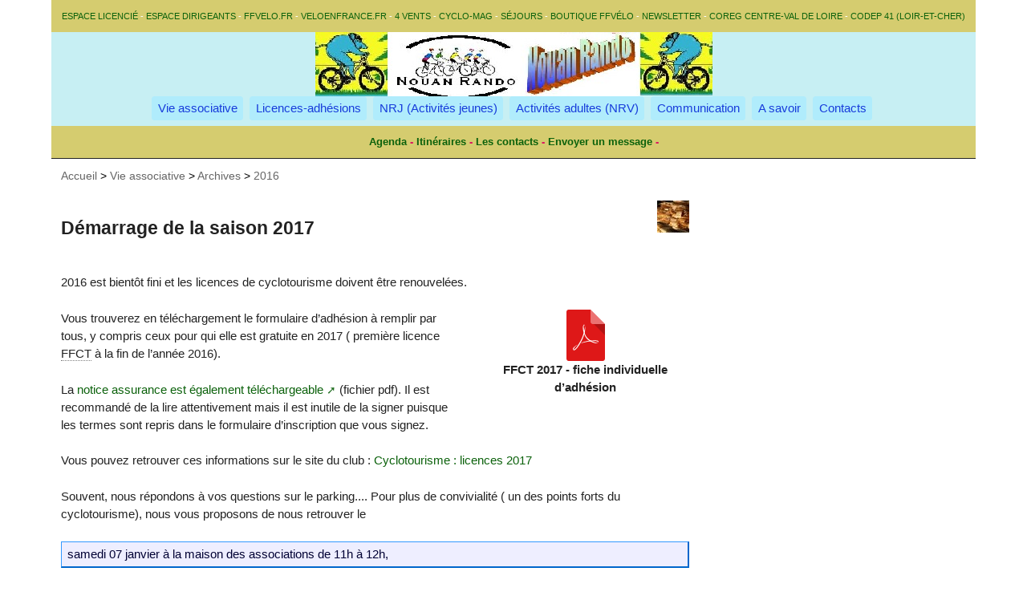

--- FILE ---
content_type: text/html; charset=utf-8
request_url: https://nouan-rando.org/spip.php?article305
body_size: 6148
content:

<!DOCTYPE html>
<html dir="ltr" lang="fr" xmlns="http://www.w3.org/1999/xhtml" xml:lang="fr" class="ltr fr no-js"> <!--<![endif]-->
	<head>
		<script type='text/javascript'>/*<![CDATA[*/(function(H){H.className=H.className.replace(/\bno-js\b/,'js')})(document.documentElement);/*]]>*/</script>
		<title>
			
			 sur Nouan-Rando: Démarrage de la saison 2017 
		</title>
		<meta name="description" content=" 2016 est bient&#244;t fini et les licences de cyclotourisme doivent &#234;tre renouvel&#233;es. Vous trouverez en t&#233;l&#233;chargement le formulaire d&#039;adh&#233;sion &#224; (&#8230;) " />
		<link rel="canonical" href="https://nouan-rando.org/spip.php?article305" />
		<meta http-equiv="Content-Type" content="text/html; charset=utf-8" />
<meta name="viewport" content="width=device-width, initial-scale=1" />


<link rel="alternate" type="application/rss+xml" title="Syndiquer tout le site" href="spip.php?page=backend" />

   
<link rel="stylesheet" href="squelettes-dist/css/reset.css" type="text/css" />
<link rel="stylesheet" href="squelettes-dist/css/clear.css" type="text/css" />
<link rel="stylesheet" href="squelettes-dist/css/font.css" type="text/css" />
<link rel="stylesheet" href="squelettes-dist/css/links.css" type="text/css" />
<link rel="stylesheet" href="squelettes-dist/css/typo.css" type="text/css" />
<link rel="stylesheet" href="squelettes-dist/css/media.css" type="text/css" />
<link rel="stylesheet" href="squelettes-dist/css/form.css" type="text/css" />

<link rel="stylesheet" href="squelettes-dist/css/layout.css" type="text/css" />


<link rel="stylesheet" href="squelettes-dist/css/spip.css" type="text/css" />
<script>
var mediabox_settings={"auto_detect":true,"ns":"box","tt_img":true,"sel_g":"#documents_portfolio a[type='image\/jpeg'],#documents_portfolio a[type='image\/png'],#documents_portfolio a[type='image\/gif']","sel_c":".mediabox","str_ssStart":"Diaporama","str_ssStop":"Arr\u00eater","str_cur":"{current}\/{total}","str_prev":"Pr\u00e9c\u00e9dent","str_next":"Suivant","str_close":"Fermer","str_loading":"Chargement\u2026","str_petc":"Taper \u2019Echap\u2019 pour fermer","str_dialTitDef":"Boite de dialogue","str_dialTitMed":"Affichage d\u2019un media","splash_url":"","lity":{"skin":"_simple-dark","maxWidth":"90%","maxHeight":"90%","minWidth":"400px","minHeight":"","slideshow_speed":"2500","opacite":"0.9","defaultCaptionState":"expanded"}};
</script>
<!-- insert_head_css -->
<link rel="stylesheet" href="plugins-dist/mediabox/lib/lity/lity.css?1766441179" type="text/css" media="all" />
<link rel="stylesheet" href="plugins-dist/mediabox/lity/css/lity.mediabox.css?1766441179" type="text/css" media="all" />
<link rel="stylesheet" href="plugins-dist/mediabox/lity/skins/_simple-dark/lity.css?1766441179" type="text/css" media="all" /><link rel='stylesheet' type='text/css' media='all' href='plugins-dist/porte_plume/css/barre_outils.css?1766441179' />
<link rel='stylesheet' type='text/css' media='all' href='local/cache-css/cssdyn-css_barre_outils_icones_css-b2c77798.css?1767133253' />

<link rel="stylesheet" href="plugins/auto/typoenluminee/v4.0.2/css/enluminurestypo.css" type="text/css" media="all" />
<!-- Debut CS -->
<link rel="stylesheet" href="local/couteau-suisse/header.css" type="text/css" media="all" />
<!-- Fin CS -->

<link rel="stylesheet" type="text/css" href="plugins/auto/agenda/v5.1.0/css/spip.agenda.css" /><link rel="stylesheet" type="text/css" href="plugins/auto/varicelle/v3.1.0/css/varicelle.css?1766663991" media="all" />



<link rel="stylesheet" href="squelettes-dist/css/theme.css" type="text/css" />

<link rel="stylesheet" href="squelettes/css/perso.css" type="text/css" />


<script src="prive/javascript/jquery.js?1766441181" type="text/javascript"></script>

<script src="prive/javascript/jquery.form.js?1766441181" type="text/javascript"></script>

<script src="prive/javascript/jquery.autosave.js?1766441181" type="text/javascript"></script>

<script src="prive/javascript/jquery.placeholder-label.js?1766441181" type="text/javascript"></script>

<script src="prive/javascript/ajaxCallback.js?1766441181" type="text/javascript"></script>

<script src="prive/javascript/js.cookie.js?1766441181" type="text/javascript"></script>
<!-- insert_head -->
<script src="plugins-dist/mediabox/lib/lity/lity.js?1766441179" type="text/javascript"></script>
<script src="plugins-dist/mediabox/lity/js/lity.mediabox.js?1766441179" type="text/javascript"></script>
<script src="plugins-dist/mediabox/javascript/spip.mediabox.js?1766441179" type="text/javascript"></script><script type='text/javascript' src='plugins-dist/porte_plume/javascript/jquery.markitup_pour_spip.js?1766441179'></script>
<script type='text/javascript' src='plugins-dist/porte_plume/javascript/jquery.previsu_spip.js?1766441179'></script>
<script type='text/javascript' src='local/cache-js/jsdyn-javascript_porte_plume_start_js-795ff05a.js?1767133253'></script>

<!-- Debut CS -->
<script src="local/couteau-suisse/header.js" type="text/javascript"></script>
<!-- Fin CS -->

<!-- SpipProprio insert head --><!-- END ADX Menu insert head -->






<meta name="generator" content="SPIP 4.4.7" />
	</head>
	<body class="pas_surlignable page_article">
			<div class="page">
				<!-- DEB header.html -->

<div class="clearfix entete" >
	<div background-color="#CEF6E3" >
		<!-- DEB ffvelo-top.html -->

<div class="lienstop">
			<a href="https://licencie.ffcyclo.org/exalto.html" title="Espace licencié" target="_blank">Espace licencié</a> - 
			<a href="https://ffcyclo.org/" title="Espace structure" target="_blank">Espace dirigeants</a> - 
			<a href="https://ffvelo.fr" title="le site FFvelo" target="_blank">ffvelo.fr</a> - 
			<a href="http://veloenfrance.fr" title="Trouver un circuit vélo en France" target="_blank">veloenfrance.fr</a> - 
			<a href="http://4vents-auvergne.com" title="le gîte des 4 vents" target="_blank">4 vents</a> - 
			<a href="https://cyclotourisme-mag.com" title="le magazine vélo en ligne" target="_blank">Cyclo-mag</a> - 
			<a href="https://ffvelo.fr/randonner-a-velo/ou-quand-pratiquer/sejours-et-voyages/" title="Séjours et voyages" target="_blank">Séjours</a> - 
			<a href="https://ffvelo.fr/activites-federales/adherents/la-boutique/" title="la boutique FFvélo" target="_blank">boutique FFvélo</a> - 
			<a href="https://ffvelo.fr/adherer/inscription-newsletter/" title="S'abonner à la News-Letter FFvélo" target="_blank">Newsletter</a> - 
			<a href="https://centrevaldeloire.ffvelo.fr/" title="Coreg Centre-Val de Loire" target="_blank">Coreg Centre-Val de Loire</a> - 
			<a href="https://loiretcher.ffvelo.fr/" title="Codep 41 (Loir-et-Cher)" target="_blank">Codep 41 (Loir-et-Cher)</a>

</div>
<!-- FIN ffvelo-top.html -->		<a href="https://nouan-rando.org">
			<IMG class="centrage" src="squelettes/images/bandeau.jpg" title="" alt="Nouan-Rando">
		</a> 
		<!-- <div id="slogan">Le site des randonneurs nouanais</div> -->
		<nav class="nav clearfix" id="nav" role="navigation">
	<ul>
		
		<li class="nav-item  first"><a href="spip.php?rubrique13">Vie associative</a></li>
		
		<li class="nav-item"><a href="spip.php?rubrique5">Licences-adhésions</a></li>
		
		<li class="nav-item"><a href="spip.php?rubrique16">NRJ (Activités jeunes)</a></li>
		
		<li class="nav-item"><a href="spip.php?rubrique33">Activités adultes (NRV)</a></li>
		
		<li class="nav-item"><a href="spip.php?rubrique18">Communication</a></li>
		
		<li class="nav-item"><a href="spip.php?rubrique19">A savoir</a></li>
		
		<li class="nav-item  last"><a href="spip.php?rubrique8">Contacts</a></li>
		
	</ul>
</nav>		<div class="liensinternes">
			<!--
			Les liens internes devraient être gérés par mot-clé :
			- calendrier-jeunes
			- calendrier-adultes
			- yavelo
			- actu-club
			- itineraires
			- challenge-jeunes
			- challenge-adultes
			- contacts
			Ainsi, chaque année, il suffit de retirer le mot-clé de l'article de l'année précédente 
			et de l'ajouter à celui de l'année en cours.
			La page agenda et la page contact ne sont pas concernées.
			
			-->
			<a href="spip.php?page=agenda" title="L'agenda de Nouan-Rando" target="_blank">Agenda</a> - 
			<a href="spip.php?article555" title="Des parcours à faire">Itinéraires</a> - 
			<a href="spip.php?article578" title="Les responsables associatifs">Les contacts</a> - 
			<a href="spip.php?page=contact" title="Contacter le club" target="_blank">Envoyer un message</a> -
		</div>
	</div>
</div>
<!-- FIN header.html -->


				<div class="wrapper hfeed">
					<div class="content hentry" id="content">
								<p class="arbo" style="color:black">
									<a href="https://nouan-rando.org/">Accueil</a>
									
										 &gt; <a href="spip.php?rubrique13">Vie associative</a>
									
										 &gt; <a href="spip.php?rubrique50">Archives</a>
									
										 &gt; <a href="spip.php?rubrique52">2016</a>
									
								</p>
								
								<h1 class="surlignable">
									<img
	src="local/cache-vignettes/L40xH40/rubon50-65bc2.jpg?1766441866" class='spip_logo' width='40' height='40'
	alt="" /> Démarrage de la saison 2017
								</h1>
								
						<div class="cartouche">
							<div style="margin-left:auto; margin-right:auto; text-align:center;">
							</div>		
						</div>
						
						<div class="texte surlignable clearfix"><p>2016 est bient&#244;t fini et les licences de cyclotourisme doivent &#234;tre renouvel&#233;es.</p>
<div class='spip_document_389 spip_document spip_documents spip_document_file spip_documents_right spip_document_right spip_document_avec_legende'
  data-legende-len="43" data-legende-lenx="x"
>
<figure class="spip_doc_inner">
<a href="IMG/pdf/ficheadhesionffct-2017.pdf"
	class=" spip_doc_lien" title='PDF - 439 kio'
	type="application/pdf"><img src='local/cache-vignettes/L64xH64/pdf-b8aed.svg?1766443876' width='64' height='64' alt='' /></a>
<figcaption class='spip_doc_legende'>
	 <div class='spip_doc_titre  '><strong>FFCT 2017 - fiche individuelle d&#8217;adhésion
</strong></div>
	 
	 
</figcaption></figure>
</div>
<p>Vous trouverez en t&#233;l&#233;chargement le formulaire d&#8217;adh&#233;sion &#224; remplir par tous, y compris ceux pour qui elle est gratuite en 2017 ( premi&#232;re licence <a href='spip.php?mot17' name='mot17_0' class='cs_glossaire'><span class='gl_mot'>FFCT</span><span class="gl_js" title="FFCT">&nbsp;</span><span class="gl_jst" title="Fédération Française de Cyclo-Tourisme">&nbsp;</span></a> &#224; la fin de l&#8217;ann&#233;e 2016).</p>
<p>La <a href="http://ffct.org/wp-content/uploads/2016/12/NOTICE-INFORMATION-DU-LICENCIE-ALLIANZ-SAISON-2017.pdf" class="spip_out" rel="external">notice assurance est également téléchargeable</a> (fichier pdf). Il est recommand&#233; de la lire attentivement mais il est inutile de la signer puisque les termes sont repris dans le formulaire d&#8217;inscription que vous signez.</p>
<p>Vous pouvez retrouver ces informations sur le site du club&nbsp;: <a href="spip.php?article302" class="spip_in">Cyclotourisme&nbsp;: licences 2017</a></p>
<p>Souvent, nous r&#233;pondons  &#224; vos questions sur le parking.... Pour plus de convivialit&#233; ( un des points forts du cyclotourisme), nous vous proposons de nous retrouver le</p>
<div class="texteencadre-spip spip">samedi 07 janvier &#224; la maison des associations de  11h &#224; 12h, </div>
<p>&#224; la suite de la s&#233;ance de l&#8217;&#233;cole qui sera un peu raccourcie.</p>
<p>Nous pourrons  alors r&#233;cup&#233;rer les prises de licences, vous informer sur les activit&#233;s pr&#233;vues de janvier &#224; septembre, r&#233;pondre &#224; vos questions et finir par un <strong class="caractencadre2-spip spip">pot de l&#8217;amiti&#233; agr&#233;ment&#233; de la galette des rois</strong>.</p>
<p>Cette rencontre est ouverte &#224; tous ceux (toutes celles) qui souhaitent pratiquer la bicyclette sous toutes ses formes (<a href='spip.php?mot35' name='mot35_1' class='cs_glossaire'><span class='gl_mot'>vtc</span><span class="gl_js" title="VTC">&nbsp;</span><span class="gl_jst" title="Vélo Tout Chemin">&nbsp;</span></a>, route, <a href='spip.php?mot16' name='mot16_2' class='cs_glossaire'><span class='gl_mot'>vtt</span><span class="gl_js" title="VTT">&nbsp;</span><span class="gl_jst" title="Vélo Tout Terrain">&nbsp;</span></a>)  &#224; leur allure.</p>
<p>Esp&#233;rant vous y retrouver nombreux (nombreuses), je vous souhaite d&#8217;ores et d&#233;j&#224; une bonne ann&#233;e 2017.</p></div>
						
						
						<p class="info-publi">
							<abbr class="published" title="2016-12-29T11:48:09Z">jeudi 29 décembre 2016</abbr>
							<span class="sep">, </span><span class="auteurs">par  <span class="vcard author"><a class="url fn spip_in" href="spip.php?auteur4">Micheline Bouat</a></span></span>
						</p>
						
						<div style="margin-left:auto; margin-right:auto; text-align:center;">
						</div>			
						<p>Les mots clefs :<a href="spip.php?mot86">adhésions et licences</a></p>


						


						<a href="#forum" name="forum" id="forum"></a>
						<h2>Un message, un commentaire ?</h2>
						<div class="formulaire_spip formulaire_forum ajax" id="formulaire_forum">






 


<form action="/spip.php?article305#formulaire_forum" method="post" enctype='multipart/form-data'><div>
	<span class="form-hidden"><input name="id_article" value="305" type="hidden"
><input name="page" value="article" type="hidden"
><input name='formulaire_action' type='hidden'
		value='forum'><input name='formulaire_action_args' type='hidden'
		value='6WutdAV/VjOJ2z9fZuPccH1qUW9LHcgg1DSnb1byoK15AJRhXUPP/OtBMZH71Rr0JQk3NDXKnSsi7jOdipEn9eQnTT6L9CT1up6VCZgUHGsIS8WeLFSVKKlLY+1A7cx4Y+mWwgqM8sMAfqlURbQr4w=='><input name='formulaire_action_sign' type='hidden'
		value=''><input type='hidden' name='id_article' value='305' /><input type='hidden' name='id_objet' value='305' /><input type='hidden' name='objet' value='article' /><input type='hidden' name='id_forum' value='' /><input type='hidden' name='arg' value='' /><input type='hidden' name='hash' value='' /><input type='hidden' name='verif_' value='ok' /><input type='hidden' name='autosave' class='autosaveactive' value='forum_8efff61147461aecdf00b54b47239295'><script>if (window.jQuery) jQuery(function(){
		  $("input.autosaveactive").closest("form:not(.autosaveon)").autosave({url:"https://nouan-rando.org/"}).addClass("autosaveon");
			});</script><input type='hidden' name='_jeton' value='67f23a8666758b00455fdb83379e96e53590a2f47e50ad8106198b41ddb5e3d9' /></span>
	<input type="hidden" name="id_forum" value="0" />
	<fieldset class="moderation_info info">
		<legend>modération a priori</legend>
		<p class="explication"> Ce forum est modéré a priori : votre contribution n’apparaîtra qu’après avoir été validée par les responsables.</p>
	</fieldset>

	<fieldset class="qui saisie_qui">
<legend>Qui êtes-vous ?</legend>

 
	<div class="editer-groupe">
		<div class='editer saisie_session_nom'>
			<label for="session_nom">Votre nom</label>
			<input type="text" class="text" name="session_nom" id="session_nom" value="" size="40" autocapitalize="off" autocorrect="off" />
			
		</div>
		<div class='editer saisie_session_email'>
			<label for="session_email">Votre adresse email</label>
			<input type="email" class="text email" name="session_email" id="session_email" value="" size="40" autocapitalize="off" autocorrect="off" />
		</div>
	</div>

</fieldset>
	<fieldset>
	<legend>Votre message</legend><div class="editer-groupe">
	

 
	<div class='editer saisie_titre obligatoire'>
		<label for="titre">Titre (obligatoire)</label>
		
		<input type="text" class="text" name="titre" id="titre" value="Démarrage de la saison 2017" size="60" />
	</div>


<div class="editer saisie_session_email" style="display: none;">
	<label for="give_me_your_email">Veuillez laisser ce champ vide :</label>
	<input type="text" class="text email" name="email_nobot" id="give_me_your_email" value="" size="10" />
</div><div class='editer saisie_texte obligatoire'>
		<label for='texte'>Texte de votre message (obligatoire)</label>
		
		<p class="explication forum_saisie_texte_info">Ce formulaire accepte les raccourcis SPIP <code>[-&gt;url] {{gras}} {italique} &lt;quote&gt; &lt;code&gt;</code> et le code HTML <code>&lt;q&gt; &lt;del&gt; &lt;ins&gt;</code>. Pour créer des paragraphes, laissez simplement des lignes vides.</p>
		<textarea name="texte" id="texte" rows="10" cols="60"  class="no_barre"></textarea>
	</div>

	</div></fieldset>




	<fieldset>
	<legend>Ajouter un document</legend>
	<div class="editer-groupe">
	<div class='editer saisie_document_forum'>
		
		<input type="hidden" name="cle_ajouter_document" value="f89c374e1e9752cbe5154527792f93bdb39fb574e87d3e902587b31057597058" />
		
		<div>
		<label for="ajouter_document">Extensions autorisées : jpg</label>
		<input class='file' type="file" name="ajouter_document" id="ajouter_document"
		accept="jpg" />
		</div>
	</div>
	</div></fieldset>


	<p style="display: none;">
		<label for="f89c374e1e9752cbe5154527792f93bdb39fb574e87d3e902587b31057597058">Veuillez laisser ce champ vide :</label>
		<input type="text" class="text" name="f89c374e1e9752cbe5154527792f93bdb39fb574e87d3e902587b31057597058" id="f89c374e1e9752cbe5154527792f93bdb39fb574e87d3e902587b31057597058" value="" size="10" />
	</p>
	
	<p class="boutons"><input type="submit" class="btn submit noscroll" name="previsualiser_message" value="Prévisualiser" /></p>
</div>
</form>




</div>
						<hr />


						<p align=left>
							
								Article précédent : <a href='spip.php?article303'>RSN cyclo&nbsp;: 8è randonnée Coeur de Sologne</a>
							
						</p>


						<p align=right>
							
								Article suivant : <a href='spip.php?article306'>AG 2016&nbsp;: Compte-rendu</a>
							
						</p>
						<hr />
					</div>
				</div>

			</div> <!-- fin de la page -->


			<div class="footer clearfix">
	<p>
		<small>
			<a rel="contents" href="spip.php?page=plan">Plan du site</a>
			  | <a href="spip.php?page=login&amp;url=spip.php%3Farticle305" rel="nofollow" class='login_modal'>Se connecter</a> 
			|<a rel="nofollow" href="spip.php?page=contact">Contact</a> 
			|<a href="spip.php?page=backend" rel="alternate" title="Syndiquer tout le site">RSS&nbsp;2.0</a>
			|<a href="spip.php?article7" title="Mentions légales">Informations légales</a>
			<br />
		</small>
		<br />Site réalisé avec <a href="http://www.spip.net/" rel="generator" title="Site réalisé avec SPIP" class="spip_out"><img src="spip.png" alt="SPIP" /></a>
	</p>

</div>
		</body>
	</html>


--- FILE ---
content_type: text/css
request_url: https://nouan-rando.org/local/cache-css/cssdyn-css_barre_outils_icones_css-b2c77798.css?1767133253
body_size: 2979
content:
/* #PRODUIRE{fond=css/barre_outils_icones.css,hash=e53806030d5726eb12e160cd4af5a790}
   md5:26f6606ba5c8164e226a482070169007 */

.markItUp .outil_header1>a>em {background-image:url(//nouan-rando.org/plugins-dist/porte_plume/icones_barre/spt-v1.svg);background-position:-2px -2px}
.markItUp .outil_bold>a>em {background-image:url(//nouan-rando.org/plugins-dist/porte_plume/icones_barre/spt-v1.svg);background-position:-2px -22px}
.markItUp .outil_italic>a>em {background-image:url(//nouan-rando.org/plugins-dist/porte_plume/icones_barre/spt-v1.svg);background-position:-2px -42px}
.markItUp .outil_stroke_through>a>em {background-image:url(//nouan-rando.org/plugins-dist/porte_plume/icones_barre/spt-v1.svg);background-position:-2px -62px}
.markItUp .outil_liste_ul>a>em {background-image:url(//nouan-rando.org/plugins-dist/porte_plume/icones_barre/spt-v1.svg);background-position:-2px -442px}
.markItUp .outil_liste_ol>a>em {background-image:url(//nouan-rando.org/plugins-dist/porte_plume/icones_barre/spt-v1.svg);background-position:-2px -462px}
.markItUp .outil_indenter>a>em {background-image:url(//nouan-rando.org/plugins-dist/porte_plume/icones_barre/spt-v1.svg);background-position:-2px -482px}
.markItUp .outil_desindenter>a>em {background-image:url(//nouan-rando.org/plugins-dist/porte_plume/icones_barre/spt-v1.svg);background-position:-2px -502px}
.markItUp .outil_quote>a>em {background-image:url(//nouan-rando.org/plugins-dist/porte_plume/icones_barre/spt-v1.svg);background-position:-2px -302px}
.markItUp .outil_poesie>a>em {background-image:url(//nouan-rando.org/plugins-dist/porte_plume/icones_barre/spt-v1.svg);background-position:-2px -322px}
.markItUp .outil_link>a>em {background-image:url(//nouan-rando.org/plugins-dist/porte_plume/icones_barre/spt-v1.svg);background-position:-2px -342px}
.markItUp .outil_notes>a>em {background-image:url(//nouan-rando.org/plugins-dist/porte_plume/icones_barre/spt-v1.svg);background-position:-2px -362px}
.markItUp .outil_guillemets>a>em {background-image:url(//nouan-rando.org/plugins-dist/porte_plume/icones_barre/spt-v1.svg);background-position:-2px -522px}
.markItUp .outil_guillemets_simples>a>em {background-image:url(//nouan-rando.org/plugins-dist/porte_plume/icones_barre/spt-v1.svg);background-position:-2px -542px}
.markItUp .outil_guillemets_de>a>em {background-image:url(//nouan-rando.org/plugins-dist/porte_plume/icones_barre/spt-v1.svg);background-position:-2px -562px}
.markItUp .outil_guillemets_de_simples>a>em {background-image:url(//nouan-rando.org/plugins-dist/porte_plume/icones_barre/spt-v1.svg);background-position:-2px -582px}
.markItUp .outil_guillemets_uniques>a>em {background-image:url(//nouan-rando.org/plugins-dist/porte_plume/icones_barre/spt-v1.svg);background-position:-2px -602px}
.markItUp .outil_caracteres>a>em {background-image:url(//nouan-rando.org/plugins-dist/porte_plume/icones_barre/spt-v1.svg);background-position:-2px -282px}
.markItUp .outil_a_maj_grave>a>em {background-image:url(//nouan-rando.org/plugins-dist/porte_plume/icones_barre/spt-v1.svg);background-position:-2px -162px}
.markItUp .outil_e_maj_aigu>a>em {background-image:url(//nouan-rando.org/plugins-dist/porte_plume/icones_barre/spt-v1.svg);background-position:-2px -202px}
.markItUp .outil_e_maj_grave>a>em {background-image:url(//nouan-rando.org/plugins-dist/porte_plume/icones_barre/spt-v1.svg);background-position:-2px -222px}
.markItUp .outil_aelig>a>em {background-image:url(//nouan-rando.org/plugins-dist/porte_plume/icones_barre/spt-v1.svg);background-position:-2px -142px}
.markItUp .outil_aelig_maj>a>em {background-image:url(//nouan-rando.org/plugins-dist/porte_plume/icones_barre/spt-v1.svg);background-position:-2px -122px}
.markItUp .outil_oe>a>em {background-image:url(//nouan-rando.org/plugins-dist/porte_plume/icones_barre/spt-v1.svg);background-position:-2px -262px}
.markItUp .outil_oe_maj>a>em {background-image:url(//nouan-rando.org/plugins-dist/porte_plume/icones_barre/spt-v1.svg);background-position:-2px -242px}
.markItUp .outil_ccedil_maj>a>em {background-image:url(//nouan-rando.org/plugins-dist/porte_plume/icones_barre/spt-v1.svg);background-position:-2px -182px}
.markItUp .outil_uppercase>a>em {background-image:url(//nouan-rando.org/plugins-dist/porte_plume/icones_barre/spt-v1.svg);background-position:-2px -82px}
.markItUp .outil_lowercase>a>em {background-image:url(//nouan-rando.org/plugins-dist/porte_plume/icones_barre/spt-v1.svg);background-position:-2px -102px}
.markItUp .outil_code>a>em {background-image:url(//nouan-rando.org/plugins-dist/porte_plume/icones_barre/spt-v1.svg);background-position:-2px -382px}
.markItUp .outil_cadre>a>em {background-image:url(//nouan-rando.org/plugins-dist/porte_plume/icones_barre/spt-v1.svg);background-position:-2px -402px}
.markItUp .outil_clean>a>em {background-image:url(//nouan-rando.org/plugins-dist/porte_plume/icones_barre/spt-v1.svg);background-position:-2px -422px}
.markItUp .outil_preview>a>em {background-image:url(//nouan-rando.org/plugins-dist/porte_plume/icones_barre/spt-v1.svg);background-position:-2px -622px}
.markItUp .outil_intertitre1>a>em {background-image:url(//nouan-rando.org/plugins-dist/porte_plume/icones_barre/spt-v1.svg);background-position:-2px -2px}
.markItUp .outil_intertitre2>a>em {background-image:url(//nouan-rando.org/plugins/auto/typoenluminee/v4.0.2/icones_barre/intertitre2.png);background-position:0}
.markItUp .outil_intertitre3>a>em {background-image:url(//nouan-rando.org/plugins/auto/typoenluminee/v4.0.2/icones_barre/intertitre3.png);background-position:0}
.markItUp .outil_alignerdroite>a>em {background-image:url(//nouan-rando.org/plugins/auto/typoenluminee/v4.0.2/icones_barre/right.png);background-position:0}
.markItUp .outil_alignergauche>a>em {background-image:url(//nouan-rando.org/plugins/auto/typoenluminee/v4.0.2/icones_barre/left.png);background-position:0}
.markItUp .outil_stroke_through_et>a>em {background-image:url(//nouan-rando.org/plugins-dist/porte_plume/icones_barre/spt-v1.svg);background-position:-2px -62px}
.markItUp .outil_cadretexte>a>em {background-image:url(//nouan-rando.org/plugins/auto/typoenluminee/v4.0.2/icones_barre/cadretexte.png);background-position:0}
.markItUp .outil_speciaux>a>em {background-image:url(//nouan-rando.org/plugins/auto/typoenluminee/v4.0.2/icones_barre/tag.png);background-position:0}
.markItUp .outil_barre_code>a>em {background-image:url(//nouan-rando.org/plugins/auto/typoenluminee/v4.0.2/icones_barre/page_white_code_red.png);background-position:0}
.markItUp .outil_barre_cadre>a>em {background-image:url(//nouan-rando.org/plugins/auto/typoenluminee/v4.0.2/icones_barre/page_white_code.png);background-position:0}
.markItUp .outil_miseenevidence>a>em {background-image:url(//nouan-rando.org/plugins/auto/typoenluminee/v4.0.2/icones_barre/miseenevidence.png);background-position:0}
.markItUp .outil_miseenevidence2>a>em {background-image:url(//nouan-rando.org/plugins/auto/typoenluminee/v4.0.2/icones_barre/miseenevidence2.png);background-position:0}
.markItUp .outil_exposant>a>em {background-image:url(//nouan-rando.org/plugins/auto/typoenluminee/v4.0.2/icones_barre/exposant.png);background-position:0}
.markItUp .outil_indice>a>em {background-image:url(//nouan-rando.org/plugins/auto/typoenluminee/v4.0.2/icones_barre/indice.png);background-position:0}
.markItUp .outil_petitescapitales>a>em {background-image:url(//nouan-rando.org/plugins/auto/typoenluminee/v4.0.2/icones_barre/petitescapitales.png);background-position:0}
.markItUp .outil_barre_poesie>a>em {background-image:url(//nouan-rando.org/plugins/auto/typoenluminee/v4.0.2/icones_barre/poesie.png);background-position:0}
.markItUp .outil_barre_tableau>a>em {background-image:url(//nouan-rando.org/plugins/auto/typoenluminee/v4.0.2/icones_barre/barre-tableau.png);background-position:0}
.markItUp .couteau_suisse_drop>a>em {background-image:url(//nouan-rando.org/plugins/auto/couteau_suisse/v1.16.1/icones_barre/couteau-19.png);}
.markItUp .decoupe_pages>a>em {background-image:url(//nouan-rando.org/plugins/auto/couteau_suisse/v1.16.1/icones_barre/decoupe_pages.png);}
.markItUp .decoupe_onglets>a>em {background-image:url(//nouan-rando.org/plugins/auto/couteau_suisse/v1.16.1/icones_barre/decoupe_onglets.png);}
.markItUp .cs_couleur_texte>a>em {background-image:url(//nouan-rando.org/local/couteau-suisse/icones_barre/785cb16f5fa6faef7e26686ee5a79e3c.png);}
.markItUp .cs_couleur_fond>a>em {background-image:url(//nouan-rando.org/local/couteau-suisse/icones_barre/78567c1c97f654cd61dfb4487a9370a3.png);}
.markItUp .couleur_texte_noir>a>em {background-image:url(//nouan-rando.org/local/couteau-suisse/icones_barre/653f8fbc3c3f90dcc9302da8c5819bc7.png);}
.markItUp .couleur_texte_rouge>a>em {background-image:url(//nouan-rando.org/local/couteau-suisse/icones_barre/16b512fd5eae586dc34de3ffd54a6e05.png);}
.markItUp .couleur_texte_marron>a>em {background-image:url(//nouan-rando.org/local/couteau-suisse/icones_barre/e2bc390443c261aa228d6e07c417365e.png);}
.markItUp .couleur_texte_vert>a>em {background-image:url(//nouan-rando.org/local/couteau-suisse/icones_barre/a2d7ed9bc1eb803368472822d32e8f20.png);}
.markItUp .couleur_texte_vert_olive>a>em {background-image:url(//nouan-rando.org/local/couteau-suisse/icones_barre/759f9b1131328f3b1d77dcc4bf0bdf2b.png);}
.markItUp .couleur_texte_bleu_marine>a>em {background-image:url(//nouan-rando.org/local/couteau-suisse/icones_barre/186c5ccfe7289e3d079815711d73ad5d.png);}
.markItUp .couleur_texte_violet>a>em {background-image:url(//nouan-rando.org/local/couteau-suisse/icones_barre/140cf91b7ccf79892640a63e2a57318d.png);}
.markItUp .couleur_texte_gris>a>em {background-image:url(//nouan-rando.org/local/couteau-suisse/icones_barre/21c0b8c0758333e375d96f3ef22cfded.png);}
.markItUp .couleur_texte_argent>a>em {background-image:url(//nouan-rando.org/local/couteau-suisse/icones_barre/e9005147aa45c81f5024d98b0d79faf8.png);}
.markItUp .couleur_texte_vert_clair>a>em {background-image:url(//nouan-rando.org/local/couteau-suisse/icones_barre/d79459c1e22261aaf45d01ab686d1e54.png);}
.markItUp .couleur_texte_bleu>a>em {background-image:url(//nouan-rando.org/local/couteau-suisse/icones_barre/74a005cd5f7b880fbfc60711162ba024.png);}
.markItUp .couleur_texte_fuchia>a>em {background-image:url(//nouan-rando.org/local/couteau-suisse/icones_barre/e2102850bb30f6818d902d884c1fc715.png);}
.markItUp .couleur_texte_bleu_clair>a>em {background-image:url(//nouan-rando.org/local/couteau-suisse/icones_barre/5d66446eec9d19e1f9b529ab946d01f7.png);}
.markItUp .couleur_texte_blanc>a>em {background-image:url(//nouan-rando.org/local/couteau-suisse/icones_barre/3322eb89337901dab2fc03cf04f1c5e0.png);}
.markItUp .couleur_texte_bleu_azur>a>em {background-image:url(//nouan-rando.org/local/couteau-suisse/icones_barre/19e9f743bb4997b58f706f444f1f726d.png);}
.markItUp .couleur_texte_beige>a>em {background-image:url(//nouan-rando.org/local/couteau-suisse/icones_barre/394c8c37a84e48b99f49f5600bda7125.png);}
.markItUp .couleur_texte_brun>a>em {background-image:url(//nouan-rando.org/local/couteau-suisse/icones_barre/1d2459c8f5db61808877b3d4f03f4be7.png);}
.markItUp .couleur_texte_bleu_violet>a>em {background-image:url(//nouan-rando.org/local/couteau-suisse/icones_barre/89e50cb5f6d9169d5277071e73c15f0b.png);}
.markItUp .couleur_texte_brun_clair>a>em {background-image:url(//nouan-rando.org/local/couteau-suisse/icones_barre/8af79c19d79cbff0e384c45726f8863c.png);}
.markItUp .couleur_texte_rose_clair>a>em {background-image:url(//nouan-rando.org/local/couteau-suisse/icones_barre/adaf3b95f1d5cd5f4caa51b3afa042b0.png);}
.markItUp .couleur_texte_vert_fonce>a>em {background-image:url(//nouan-rando.org/local/couteau-suisse/icones_barre/c8e4946bc8d0dc1c47b64f3f78ec9a88.png);}
.markItUp .couleur_texte_orange_fonce>a>em {background-image:url(//nouan-rando.org/local/couteau-suisse/icones_barre/fbba82a0aa0f009988fa5131dd020387.png);}
.markItUp .couleur_texte_mauve_fonce>a>em {background-image:url(//nouan-rando.org/local/couteau-suisse/icones_barre/b7f8dce9b5cdf73fc70928bde1ff4cd8.png);}
.markItUp .couleur_texte_bleu_ciel>a>em {background-image:url(//nouan-rando.org/local/couteau-suisse/icones_barre/785cb16f5fa6faef7e26686ee5a79e3c.png);}
.markItUp .couleur_texte_or>a>em {background-image:url(//nouan-rando.org/local/couteau-suisse/icones_barre/c3071c5a6c59c70f479d0fa8a7333e64.png);}
.markItUp .couleur_texte_ivoire>a>em {background-image:url(//nouan-rando.org/local/couteau-suisse/icones_barre/fdd87b967053261fe6a5d8efe78b60f3.png);}
.markItUp .couleur_texte_orange>a>em {background-image:url(//nouan-rando.org/local/couteau-suisse/icones_barre/fff6999d747705e8bccc1d864b9ad6d5.png);}
.markItUp .couleur_texte_lavande>a>em {background-image:url(//nouan-rando.org/local/couteau-suisse/icones_barre/41e15faea482787e42ff8ff22cefa46b.png);}
.markItUp .couleur_texte_rose>a>em {background-image:url(//nouan-rando.org/local/couteau-suisse/icones_barre/383c1264020f32872b300edb03646a8d.png);}
.markItUp .couleur_texte_prune>a>em {background-image:url(//nouan-rando.org/local/couteau-suisse/icones_barre/d947618c669fe618b409bbcd1cb741c2.png);}
.markItUp .couleur_texte_saumon>a>em {background-image:url(//nouan-rando.org/local/couteau-suisse/icones_barre/63b571f8658a076e99e737acf46a542c.png);}
.markItUp .couleur_texte_neige>a>em {background-image:url(//nouan-rando.org/local/couteau-suisse/icones_barre/14c985e11ce0fc41ecb86ffb402f03bb.png);}
.markItUp .couleur_texte_turquoise>a>em {background-image:url(//nouan-rando.org/local/couteau-suisse/icones_barre/d73d2224385bf101dc31ec6736e2b949.png);}
.markItUp .couleur_texte_jaune_paille>a>em {background-image:url(//nouan-rando.org/local/couteau-suisse/icones_barre/3b1253e3d885f3d500feee4d88cca0df.png);}
.markItUp .couleur_texte_jaune>a>em {background-image:url(//nouan-rando.org/local/couteau-suisse/icones_barre/b4412a059711c5f8030f152198ae8bf9.png);}
.markItUp .couleur_fond_noir>a>em {background-image:url(//nouan-rando.org/local/couteau-suisse/icones_barre/47dc87bfc1d28c4b981a652d02010227.png);}
.markItUp .couleur_fond_rouge>a>em {background-image:url(//nouan-rando.org/local/couteau-suisse/icones_barre/c11edb6f4f6f1878b4e93b44bdb63857.png);}
.markItUp .couleur_fond_marron>a>em {background-image:url(//nouan-rando.org/local/couteau-suisse/icones_barre/d89c35f34f4c16a1ad8cbb833c5af8e2.png);}
.markItUp .couleur_fond_vert>a>em {background-image:url(//nouan-rando.org/local/couteau-suisse/icones_barre/c67e84a8840cb56804bdf8cd0d7de0df.png);}
.markItUp .couleur_fond_vert_olive>a>em {background-image:url(//nouan-rando.org/local/couteau-suisse/icones_barre/a4a5cb84b37732ef50195d76bf77f4cb.png);}
.markItUp .couleur_fond_bleu_marine>a>em {background-image:url(//nouan-rando.org/local/couteau-suisse/icones_barre/0ccc5e8a507f3ebaff178a8f1f63ec20.png);}
.markItUp .couleur_fond_violet>a>em {background-image:url(//nouan-rando.org/local/couteau-suisse/icones_barre/aebb0793ffac685c858cb1f1113e18e5.png);}
.markItUp .couleur_fond_gris>a>em {background-image:url(//nouan-rando.org/local/couteau-suisse/icones_barre/eb099bd5b48242e5e4b845291ed72eb2.png);}
.markItUp .couleur_fond_argent>a>em {background-image:url(//nouan-rando.org/local/couteau-suisse/icones_barre/95e79c90e1b6edb39922e6320adabeba.png);}
.markItUp .couleur_fond_vert_clair>a>em {background-image:url(//nouan-rando.org/local/couteau-suisse/icones_barre/cb70d4f649892b97ca4c3fb05f04aa11.png);}
.markItUp .couleur_fond_bleu>a>em {background-image:url(//nouan-rando.org/local/couteau-suisse/icones_barre/91b2bd029b1fb5faf93120e51adf44aa.png);}
.markItUp .couleur_fond_fuchia>a>em {background-image:url(//nouan-rando.org/local/couteau-suisse/icones_barre/519029c7fc7f2b87cc72b71d014437f4.png);}
.markItUp .couleur_fond_bleu_clair>a>em {background-image:url(//nouan-rando.org/local/couteau-suisse/icones_barre/9aa36bb30ef3ebd9b31379f4941114e6.png);}
.markItUp .couleur_fond_blanc>a>em {background-image:url(//nouan-rando.org/local/couteau-suisse/icones_barre/323a8e3b23613f606ed22d339f9deb99.png);}
.markItUp .couleur_fond_bleu_azur>a>em {background-image:url(//nouan-rando.org/local/couteau-suisse/icones_barre/4859255ef4c72865775d83c1db857ed1.png);}
.markItUp .couleur_fond_beige>a>em {background-image:url(//nouan-rando.org/local/couteau-suisse/icones_barre/fb801cf468a8e87e668da1ebc3a048a6.png);}
.markItUp .couleur_fond_brun>a>em {background-image:url(//nouan-rando.org/local/couteau-suisse/icones_barre/1920c0ecf2a17dbd3fd4e526ebac503d.png);}
.markItUp .couleur_fond_bleu_violet>a>em {background-image:url(//nouan-rando.org/local/couteau-suisse/icones_barre/057c968b8c99e595977178fa51cbda2c.png);}
.markItUp .couleur_fond_brun_clair>a>em {background-image:url(//nouan-rando.org/local/couteau-suisse/icones_barre/bf507f5b2c81b638529b8fd689c3f289.png);}
.markItUp .couleur_fond_rose_clair>a>em {background-image:url(//nouan-rando.org/local/couteau-suisse/icones_barre/df18420bc0a6686387c9d36fc8c98c64.png);}
.markItUp .couleur_fond_vert_fonce>a>em {background-image:url(//nouan-rando.org/local/couteau-suisse/icones_barre/7d2df8c5e8b765ff7f36bc64bdfbb19c.png);}
.markItUp .couleur_fond_orange_fonce>a>em {background-image:url(//nouan-rando.org/local/couteau-suisse/icones_barre/5eb7bb131e62d31f5df6a4c5cccf165b.png);}
.markItUp .couleur_fond_mauve_fonce>a>em {background-image:url(//nouan-rando.org/local/couteau-suisse/icones_barre/50a3dc7e16a26db4fd5cf1945efd8d2c.png);}
.markItUp .couleur_fond_bleu_ciel>a>em {background-image:url(//nouan-rando.org/local/couteau-suisse/icones_barre/78567c1c97f654cd61dfb4487a9370a3.png);}
.markItUp .couleur_fond_or>a>em {background-image:url(//nouan-rando.org/local/couteau-suisse/icones_barre/39a53510e836c63fc4adb8449e4edc7c.png);}
.markItUp .couleur_fond_ivoire>a>em {background-image:url(//nouan-rando.org/local/couteau-suisse/icones_barre/dbd3157d00bd455cbff5f24e0a059058.png);}
.markItUp .couleur_fond_orange>a>em {background-image:url(//nouan-rando.org/local/couteau-suisse/icones_barre/98f3706753ef659ffe575304799dc768.png);}
.markItUp .couleur_fond_lavande>a>em {background-image:url(//nouan-rando.org/local/couteau-suisse/icones_barre/3271bfb8f5ac9746d1f1c1e082d09b2a.png);}
.markItUp .couleur_fond_rose>a>em {background-image:url(//nouan-rando.org/local/couteau-suisse/icones_barre/f1a53a0e167d89b6258e2d366c65501a.png);}
.markItUp .couleur_fond_prune>a>em {background-image:url(//nouan-rando.org/local/couteau-suisse/icones_barre/a095b39c4740ed6ee346ce86ea491b99.png);}
.markItUp .couleur_fond_saumon>a>em {background-image:url(//nouan-rando.org/local/couteau-suisse/icones_barre/35101bf2d96b0378456fb1470c24b935.png);}
.markItUp .couleur_fond_neige>a>em {background-image:url(//nouan-rando.org/local/couteau-suisse/icones_barre/4b031d172f1e9b9cf972d781196239ae.png);}
.markItUp .couleur_fond_turquoise>a>em {background-image:url(//nouan-rando.org/local/couteau-suisse/icones_barre/dd2d7359b08a159a519e29b5482bddd3.png);}
.markItUp .couleur_fond_jaune_paille>a>em {background-image:url(//nouan-rando.org/local/couteau-suisse/icones_barre/ad7fc62c0d260a93501f9e32c076a2c1.png);}
.markItUp .couleur_fond_jaune>a>em {background-image:url(//nouan-rando.org/local/couteau-suisse/icones_barre/2e24e5d7cd85646e50ea79f87d201e31.png);}
.markItUp .blocs_bloc>a>em {background-image:url(//nouan-rando.org/plugins/auto/couteau_suisse/v1.16.1/icones_barre/bloc_invisible.png);}
.markItUp .blocs_visible>a>em {background-image:url(//nouan-rando.org/plugins/auto/couteau_suisse/v1.16.1/icones_barre/bloc_visible.png);}

/* roue ajax */
.ajaxLoad{
		position:relative;
}
.ajaxLoad:after {
		content:"";
		display:block;
		width:5em;
		height:5em;
		border:1px solid #eee;
		background:#fff url('//nouan-rando.org/prive/images/loader.svg') center no-repeat;
		background-size:50%;
		opacity:0.5;
		position:absolute;
		left:50%;
		top:50%;
		margin-left:-2.5em;
		margin-top:-2.5em;
}
.fullscreen .ajaxLoad:after {
		position:fixed;
		left:75%;
}


--- FILE ---
content_type: application/javascript
request_url: https://nouan-rando.org/local/couteau-suisse/header.js
body_size: 6599
content:
var cs_prive=window.location.pathname.match(/\/ecrire\/$/)!=null;
jQuery.fn.cs_todo=function(){return this.not('.cs_done').addClass('cs_done');};
// variable modifiable afin d'initialiser l'ouverture d'un onglet
if(typeof(onglet_actif)=='undefined') var onglet_actif = '';
// variable modifiable afin de choisir la balise utilisee pour les onglets
if(typeof(onglets_balise)=='undefined') var onglets_balise = 'h2';

// fonction pour retirer toute selection dans le bloc
jQuery.fn.reset_onglets = function(selector) {
		this.children('.selected').removeClass('selected').end()
		    .children('.onglets_liste').children('.selected').removeClass('selected').attr('aria-selected', 'false').attr('tabindex', '-1');
};

// fonction pour montrer un contenu
jQuery.fn.montre_onglet = function(selector) {
	// click sur un titre
	if(this.is('.onglets_titre')) {
		var contenu = '#' + this[0].id.replace(/titre/,'contenu');
		var bloc = this.parent().parent();
		bloc.reset_onglets();
		jQuery(contenu).addClass('selected');
		this.addClass('selected').attr('aria-selected', 'true').attr('tabindex', '0');
	}
	// click sur un titre
	if(this.is('.onglets_contenu')) {
		var titre = this[0].id.replace(/contenu/, 'titre');
		jQuery('#'+titre).montre_onglet();
	}
	return this;
};

// compatibilite Ajax : ajouter "this" a "jQuery" pour mieux localiser les actions
function onglets_init() {
	var cs_bloc = jQuery('div.onglets_bloc_initial', this);
	if(cs_bloc.length) {
		cs_bloc.prepend('<div class="onglets_liste" role="tablist"></div>')
			.children('.onglets_contenu').each(function(i) {
				this.id = 'onglets_contenu_' + i;
				jQuery(this).attr('role', 'tabpanel').attr('tabindex', '0').attr('aria-labelledby', 'onglets_titre_' + i );
				jQuery(this).parent().children('.onglets_liste').append(
					'<'+onglets_balise+' id="'+'onglets_titre_' + i + '" class="onglets_titre" role="tab" tabindex="-1" aria-selected="false" aria-controls="' + this.id + '">'
						+ this.firstChild.innerHTML + '</'+onglets_balise+'>'
				);
			})
			.children(onglets_balise).remove();
		jQuery('div.onglets_liste', this).each(function() {
			jQuery(this.firstChild).montre_onglet();
		});
		jQuery(onglets_balise+'.onglets_titre', this).hover(
			function(){
				jQuery(this).addClass('hover')
			},function(){
				jQuery(this).removeClass('hover')
			}
		);
		jQuery('div.onglets_bloc_initial', this)
			.attr('class','onglets_bloc').each(function(i) {this.id = 'ongl_'+i;});
		// clic du titre...
		jQuery(onglets_balise+'.onglets_titre', this).click(function(e) {
			jQuery(this).montre_onglet();
			return false;
		});
		// clic des <a>, au cas ou...
		jQuery(onglets_balise+'.onglets_titre a', this).click(function(e){
			jQuery(this).parents(onglets_balise).click();
			if (e.stopPropagation) e.stopPropagation();
			e.cancelBubble = true;
			return false;
		});
		// activation d'onglet(s) grace a l'url
		var onglet_get = get_onglet(window.location);
		if(onglet_get && (this==document)) clic_onglet(onglet_get);
		// clic vers une note dans un onglet
		jQuery('.spip_note['+cs_sel_jQuery+'name^=nb], .spip_note['+cs_sel_jQuery+'id^=nb]').each(function(i) {
			jQuery(this).click(function(e){
				var href = this.href.substring(this.href.lastIndexOf("#"));
				jQuery(href).parents('.onglets_contenu').eq(0).montre_onglet();
				return true;
			});
		});
	}
}

function clic_onglet(liste) {
	var onglets = liste.split(',');
	for (var i=0; i<onglets.length; i++)
		jQuery('#onglets_titre_'+onglets[i]).click();
}

function get_onglet(url) {
	tab = url.search.match(/[?&]onglet=([0-9,]*)/) || url.hash.match(/#onglet([0-9,]*)/);
	return tab==null?onglet_actif:tab[1];
}

// fonction non utilisee car en principe, les notes orphelines sont supprimees en php
function decoupe_init() {
	// suppression des notes orphelines
	var that = this;
	jQuery('a[rev="footnote"].spip_note', that).each(function() {
		if(!jQuery(this.getAttribute('href'), that).length) jQuery(this).parents('div[id^=nb]').eq(0).remove();
	});
}
var onglets_balise = 'h2';
var sommaire_sel = 'div.cs_sommaire_titre_avec_fond, div.cs_sommaire_titre_sans_fond';

// compatibilite Ajax : ajouter "this" a "jQuery" pour mieux localiser les actions
// et tagger avec cs_done pour eviter de binder plrs fois le meme bloc
function cs_sommaire_init() {
	jQuery(sommaire_sel, this)
		.cs_todo()
		.click( function(){
			jQuery(this).toggleClass('cs_sommaire_replie')
				.next().toggleClass('cs_sommaire_invisible')
			// annulation du clic
			return false;
		});
}

// Sauve l'etat du 1er sommaire de la page dans un cookie si on quitte la page, et le remet quand on revient
// pour SPIP < 2.0, il faut le plugin jquery.cookie.js
function cs_sommaire_cookie() {
	if(typeof jQuery.cookie!='function') return;
	var replie = jQuery.cookie('cs_sommaire');
	jQuery.cookie('cs_sommaire', null);
	if (Number(replie))
		jQuery(sommaire_sel).eq(0).addClass('cs_sommaire_replie')
			.next().toggleClass('cs_sommaire_invisible');
	jQuery(window).bind('unload', function() {
		jQuery.cookie('cs_sommaire',
			Number(jQuery(sommaire_sel).eq(0).is('.cs_sommaire_replie'))
		);
	});
}

var gloss_el = null;
var gloss_dt = null;
var gloss_dd = null;
var gloss_dl = null;

// compatibilite Ajax : ajouter "this" a "jQuery" pour mieux localiser les actions
// et tagger avec cs_done pour eviter de binder plrs fois le meme bloc
function glossaire_init() {
	if(jQuery('span.gl_js', this).length) {
		if(!jQuery('#glossOverDiv').length) {
			jQuery('body').append('<div id="glossOverDiv" style="position:absolute; display:none; visibility: hidden;"><span class="gl_dl"><span class="gl_dt">TITRE</span><span class="gl_dd">Definition</span></span></div>');
			gloss_el = document.getElementById('glossOverDiv');
			gloss_dl = gloss_el.firstChild;
			gloss_dt = gloss_dl.firstChild;
			gloss_dd = gloss_dl.lastChild;
		}
		jQuery('span.gl_mot', this).cs_todo().hover(
			function(e) {
				$this = jQuery(this);
				// cas du surligneur (SPIP 2)
				if(this.firstChild.className=="spip_surligne") {
					this.className = "gl_mot spip_surligne";
					this.innerHTML = this.firstChild.innerHTML;
				}
				gloss_dt.innerHTML = $this.parent().children('.gl_js')[0].title;  // titre
				gloss_dd.innerHTML = $this.parent().children('.gl_jst')[0].title; // definition
				reg = $this.css('font-size').match(/^\d\d?(?:\.\d+)?px/);
				if(reg) gloss_el.style.fontSize = reg[0];
				jQuery(gloss_el)
					.css('top', e.pageY.toString()+"px")
					.css('left', e.pageX.toString()+"px")
					.css('font-family', jQuery(this).css('font-family'));
				gloss_el.style.display    = 'block';
				gloss_el.style.visibility = 'visible';
				if(typeof jQuery.fn.offset=="function") { // plugin jquery.dimensions disponible a partir de SPIP 2
	if(1) {///////////////////////// optimisation du placement, encore en test...
		var $glossOverDiv = jQuery('#glossOverDiv');
		var $gloss_dl = jQuery(gloss_dl);
		positionBy = 'auto'; // Type de positionnement : 'dessus', 'dessous', 'auto', 'mouse' (a tester...)
		ombre = 0;  // Taille d'une ombre, en pixels (non implemente)
		decalX = 2; // decalage entre le glossaire et le lien appelant
		width = 180; // largeur totale de #glossOverDiv : definie dans glossaire.css
		height = 'auto'; // hauteur totale de #glossOverDiv : 'auto' ou nombre de pixels
		// initiation verticale
		var glossHeight, wHeight;
		var linkHeight = this.offsetHeight;
		var defHeight = isNaN(parseInt(height, 10)) ? 'auto' : (/\D/g).test(height) ? height : height + 'px';
		var sTop, linkTop, posY, mouseY, baseLine;
		sTop = jQuery(document).scrollTop();
		// initiation horizontale
		var glossWidth = width + ombre;
		var linkWidth = this.offsetWidth;
		var linkLeft, posX, mouseX, winWidth;
		winWidth = jQuery(window).width();
		// c'est parti !
		linkTop = posY = $this.offset().top;
		linkLeft = $this.offset().left;
		mouseX = e.pageX;
		mouseY = e.pageY;
	// securite pour l'instant
	$glossOverDiv.css({margin:'0px'}); $gloss_dl.css({margin:'0px'});
		// calcul de la position horizontale : glossaire au centre du lien
		posX = Math.max(linkLeft - (glossWidth-linkWidth)/2,0);
		if (positionBy == 'dessous' || positionBy == 'dessus') { // glossaire fixe
			$glossOverDiv.css({left: posX + 'px'});
		} else {
			// au cas ou, glossaire a droite ou a gauche du lien ?
			posX2 = (linkWidth > linkLeft && linkLeft > glossWidth) || (linkLeft + linkWidth + glossWidth + decalX > winWidth)
			  ? linkLeft - glossWidth - decalX
			  : linkWidth + linkLeft + decalX;
			// suivre la souris ?
			if (positionBy == 'mouse' || linkWidth + glossWidth > winWidth) {
			  posX = Math.max(mouseX - (glossWidth-linkWidth)/2,0); // glossaire au centre de la souris
			/*if (mouseX + 20 + glossWidth > winWidth)
				posX = (mouseX - glossWidth) >= 0 ? mouseX - glossWidth :  mouseX - (glossWidth/2);
			else posX = mouseX;*/
		}
		var pY = e.pageY;
		$glossOverDiv.css({left: (posX > 0 && positionBy != 'dessus') ? posX : (mouseX + (glossWidth/2) > winWidth) ? winWidth/2 - glossWidth/2 : Math.max(mouseX - (glossWidth/2),0)});
		}
		// calcul de la position verticale
		wHeight = jQuery(window).height();
		$glossOverDiv.css({overflow: defHeight == 'auto' ? 'visible' : 'auto', height: defHeight});
		glossHeight = defHeight == 'auto' ? Math.max($gloss_dl.outerHeight(),$gloss_dl.height()) : parseInt(defHeight,10);
		glossHeight += ombre;
		tipY = posY;
		baseLine = sTop + wHeight;
		if (positionBy == 'dessous') tipY = posY + linkHeight + 2; // glossaire fixe sous le lien
		else if (positionBy == 'dessus') tipY = posY - glossHeight - 2; // glossaire fixe au-dessus du lien
		else if ( posX < mouseX && Math.max(posX, 0) + glossWidth > mouseX ) { // glossaire cache le lien
			if (posY + glossHeight > baseLine && mouseY - sTop > glossHeight) {
			  tipY = posY - glossHeight - 2;
			} else {
			  tipY = posY + linkHeight + 2;
			}
		} else if ( posY + glossHeight > baseLine ) {
			tipY = (glossHeight >= wHeight) ? sTop : baseLine - glossHeight;
		} else if ($this.css('display') == 'block' || positionBy == 'mouse') {
			tipY = pY;
		} else {
			tipY = posY /*- ombre*/;
		}
		$glossOverDiv.css({top: tipY + 'px'});
	}////////////////////////////////////////

				} // typeof jQuery.fn.offset=="function"
				gloss_el.style.visibility = 'visible';
			},
			function(e) {
				gloss_el.style.display    = 'none';
				gloss_el.style.visibility = 'hidden';
			}
		);

		// accessibilite au clavier
		if(typeof jQuery.fn.offset=="function") { // plugin jquery.dimensions disponible a partir de SPIP 2
			jQuery('a.cs_glossaire').focus(
				function() {
					legl_mot = this.firstChild;
					gloss_dt.innerHTML = jQuery(this).children('.gl_js')[0].title;  // titre
					gloss_dd.innerHTML = jQuery(this).children('.gl_jst')[0].title; // definition
					reg = jQuery(this.firstChild).css('font-size').match(/^\d\d?(?:\.\d+)?px/);
					if(reg) gloss_el.style.fontSize = reg[0];
					var result = jQuery(this).offset({ scroll: false });
					jQuery(gloss_el)
						.css('top',result.top+"px")
						.css('left', result.left+"px")
						.css('font-family', jQuery(this.firstChild).css('font-family'));
					gloss_el.style.display    = 'block';
					gloss_el.style.visibility = 'visible';
				}
			);
			jQuery('a.cs_glossaire').blur(
				function() {
					gloss_el.style.display    = 'none';
					gloss_el.style.visibility = 'hidden';
				}
			);
		} // typeof jQuery.fn.offset=="function"
	}
}
function lancerlien(a,b){ return 'ma'+'ilto'+':'+a.replace(new RegExp(b,'g'),'@'); }
// variables modifiables afin d'initialiser l'ouverture d'un bloc (simple ou numerote)
if(typeof(bloc_actif) == 'undefined')
	var bloc_actif = '';
if(typeof(bloc_actif_num) == 'undefined')
	var bloc_actif_num = '';

// fonction surchargeable : gestion du slide jQuery
jQuery.fn.blocs_toggle_slide_dist = function( selector ) {
	this.toggleClass('blocs_slide');
	if(typeof jQuery.fn.blocs_toggle_slide=='function')
		return this.blocs_toggle_slide();
	return this.is(".blocs_slide") ? this.slideUp(blocs_slide) : this.slideDown(blocs_slide);
};

jQuery.fn.blocs_set_title = function( selector ) {
	var title = this.parent().find('.blocs_title:last').text();
	if(!title) title = blocs_title_def;
	title = title.split(blocs_title_sep);
	this.children('a').attr('title', title[jQuery(this).is('.blocs_replie')?0:1]);
	return this;
};

// fonction de de/re-pliement
jQuery.fn.blocs_toggle = function() {
	if(!this.length) return this;
	if(this.length > 1) {
		this.each(function() { $(this).eq(0).blocs_toggle(); });
		return this;
	}
	// applique-t-on la fonction sur cs_blocs ou sur blocs_titre ?
	var cible = this.is('.cs_blocs') ? this.children('.blocs_titre').eq(0) : this;
	// on replie/deplie la cible...
	cible.toggleClass('blocs_replie').blocs_set_title();
	var dest = this[0].id.match('^cs_bloc_id_') ? jQuery('div.'+this[0].id) : cible.next();
	if(blocs_slide === 'aucun') {
		dest.toggleClass('blocs_invisible');
		// est-on sur un resume ?
		if (dest.is('div.blocs_resume')) dest.next().toggleClass('blocs_invisible');
	} else {
		dest.blocs_toggle_slide_dist();
		// est-on sur un resume ?
		if (dest.is('div.blocs_resume')) dest.next().blocs_toggle_slide_dist();
	}
	// est-on sur un bloc ajax ?
	var lien = cible.children();
	var url = lien.attr("href");
	if(url != 'javascript:;' && !url.endsWith('#_foo')) {
		// une fois le bloc ajax en place, plus besoin de le recharger ensuite
		lien.attr("href", '#_foo');// 'javascript:;');
		// ici, on charge !
		cible.parent().children(".blocs_destination")
		//.animeajax()
		.load(url);
	}
	return this;
};

// replie tout sauf le bloc appelant et sa lignee parentale
jQuery.fn.blocs_replie_tout = function() {
	if(blocs_replier_tout) {
		// applique-t-on la fonction sur cs_blocs ou sur blocs_titre ?
		var cible = this.is('.cs_blocs')? this : this.parents('div.cs_blocs');
		// lignee du bloc
		var lignee = cible.children('.blocs_titre');
		jQuery('.blocs_titre').not('.blocs_replie').not(lignee).blocs_toggle();
	}
	return this;
}

// une variable globale stockant le(s) bloc(s) a deplier si un clic ajax a eu lieu
var blocs_clic_ajax = null;

// compatibilite Ajax : ajouter "this" a "jQuery" pour mieux localiser les actions
// et tagger avec cs_done pour eviter de binder plrs fois le meme bloc
function blocs_init() {
	// clic sur un titre de bloc
	jQuery('.blocs_titre', this).cs_todo()
		.click( function(){
			jQuery(this).blocs_replie_tout().blocs_toggle();
			// annulation du clic
			return false;
		})
		.each( function(){
			jQuery(this).blocs_set_title();
		});
	// pour un lien 'replier_bloc' present dans le bloc
	jQuery('.blocs_destination a.replier_bloc', this).cs_todo()
		.click( function(){
			var s = jQuery(this).parents('.cs_blocs:first');
			// scroll vers le debut du bloc, si le plugin 'SrollTo' est present
			if(typeof jQuery.fn.scrollTo == "function")
				jQuery('body').scrollTo(s, 500,
					{ margin:true, /*axis:'y',*/ onAfter:function(){ s.blocs_replie_tout().blocs_toggle(); }});
			else
				s.blocs_replie_tout().blocs_toggle();
			// annulation du clic
			return false;
		});

	// activation de blocs numerotes grace a l'url
	var blocs = blocs_get_blocs(window.location, true);
	if(blocs && (this == document))
		blocs_clic_blocs(blocs, true);
	// activation de blocs simples (numerotes sur la base zero) grace a l'url
	blocs = blocs_get_blocs(window.location);
	if(blocs && (this == document))
		blocs_clic_blocs(blocs);

	// clic vers une note dans un bloc
	jQuery('.spip_note['+cs_sel_jQuery+'name^=nb], .spip_note['+cs_sel_jQuery+'id^=nb]').each(function(i) {
		jQuery(this).click(function(e){
			var href = this.href.substring(this.href.lastIndexOf("#"));
			href = jQuery(href).parents('.cs_blocs').eq(0).children('.blocs_titre').eq(0);
			// on neutralise une eventuelle animation
			old_blocs_slide = blocs_slide;
			if(blocs_slide != 'aucun')
				blocs_slide = -1;
			if(href.is('.blocs_replie'))
				href.click();
			blocs_slide = old_blocs_slide;
			return true;
		});
	});

/*
// LA SUITE DE CE CODE NE FONCTIONNE POUR L'INSTANT QUE SUR LE PREMIER CLIC, JE NE SAIS PAS ENCORE PKOI...
	// stockage du bloc (numerote !) a reouvrir dans le cas d'un clic ajax sur une
	// pagination SPIP contenue a l'interieur
	jQuery(".ajaxbloc .pagination a.noajax", this).cs_todo()
		.click( function(){
			var parent = jQuery(this).parents('.cs_blocs');
			if(!parent.length) return true;
			var numero = /cs_bloc\d+/.exec(parent[0].className);
			if(numero!==null) blocs_clic_ajax = numero[0];
			return true;
		});
	// rouvre le nouveau bloc ajax si un clic a eu lieu a l'interieur de l'ancien
	if(blocs_clic_ajax!==null) {
		jQuery('.'+blocs_clic_ajax, this).blocs_toggle();
		blocs_clic_ajax = null
	}
*/
}

// un JS actif replie les blocs invisibles
var valStyle = document.createElement('style');
var valHead = document.head || document.getElementsByTagName('head')[0];
valHead.appendChild(valStyle);
valStyle.type = 'text/css';
valStyle.appendChild(document.createTextNode('div.blocs_invisible { display:none; }'));

// Sauve l'etat des blocs numerotes ET deplies dans un cookie si on quitte la page
function cs_blocs_cookie() {
	if(typeof jQuery.cookie!='function') return;
	var blocs_cookie_name = 'blocs' + window.location.pathname + window.location.search
	blocs_cookie_name = blocs_cookie_name.replace(/[ ;,=]/,'_');
	var deplies = jQuery.cookie(blocs_cookie_name);
	//var pourInfo = blocs_deplies();
	if(deplies) {
		// on replie tous les blocs numerotes et on deplie les blocs du cookie
		jQuery(".cs_blocs[id^='deplier_num'] .blocs_titre").not('.blocs_replie').blocs_toggle();
		jQuery(deplies).blocs_toggle();
	}
	jQuery(window).bind('unload', function() {
		jQuery.cookie(blocs_cookie_name, blocs_deplies());
	});
}

// renvoie la liste des selecteurs de blocs ouverts
function blocs_deplies() {
	var deplies = '';
	jQuery('.cs_blocs').each(function() {
		var numero = /cs_bloc\d+/.exec(this.className);
		if(numero == null) return;
		replie = jQuery(this).children('.blocs_titre').eq(0).is('.blocs_replie');
		if(!replie) deplies += (deplies.length?', ':'') + 'div.' + numero[0];
	});
	return deplies.length?deplies:null;
}

// clic sur les blocs (Niemes blocs en base zero pour les blocs simples)
function blocs_clic_blocs(liste, numerote) {
	var blocs = liste.split(',');
	for (var i=0; i<blocs.length; i++)
		(numerote)
			? jQuery('div.cs_bloc' + blocs[i] + ' .blocs_titre').eq(0).click()
			: jQuery('div.cs_blocs .blocs_titre').eq(blocs[i]).click();
}

// examen des parametes url (blocs simples ou numerotes)
function blocs_get_blocs(url, numerote) {
	tab = numerote
		? url.search.match(/[?&]deplier_num=([0-9,]*)/) || url.hash.match(/#deplier_num([0-9,]*)/)
		: url.search.match(/[?&]deplier=([0-9,]*)/) || url.hash.match(/#deplier([0-9,]*)/);
	return tab == null ? (numerote ? bloc_actif_num : bloc_actif) : tab[1];
}

// une fonction et une variable pour reperer une pagination
function blocs_get_pagination(url) {
	tab = url.match(/#pagination([0-9]+)/);
	return tab == null ? bloc_actif : tab[1];
}

// Si une ancre est contenue dans un bloc, alors on le déplie !
// Cette fonction est automatiquement appelée si l'outil est configuré pour surveiller l'ancre de l'URL.
function blocs_deplier_pour_ancre() {
	var ancre = window.location.hash;
	if(ancre) {
		ancre = jQuery(ancre);
		var bloc = ancre.parents('.cs_blocs').find('.blocs_titre.blocs_replie');
		if(bloc.length && (ancre.length == 1)) {
			bloc.blocs_toggle();
    	jQuery('html,body').animate({scrollTop: ancre.offset().top}, 'slow');
		}
	}
};

var blocs_pagination = blocs_get_pagination(window.location.hash);


/*
// Ouvrir un bloc qui contiendrait un formulaire renvoyant une erreur
jQuery(document).ready(function() {
	jQuery('.cs_blocs').has('.erreur_message').find('.blocs_titre.blocs_replie').blocs_toggle();
});
*/

/*
// Si un bloc contient une pagination inseree dans un bloc,
// code JS a inserer dans le header de votre squelette APRES les appels du Couteau Suisse :
jQuery(document).ready(function() {
	if(blocs_pagination!==false) {
		jQuery('div.cs_bloc' + blocs_pagination + ' .blocs_titre').eq(0).click();
		window.location.hash = '#pagination' + blocs_pagination;
	}
});
*/

/*
//	Pour un bloc depliable du genre :
//	<BOUCLE_art(ARTICLES)>
//		#BLOC_TITRE
//		#TITRE
//		#BLOC_RESUME
//		#INTRODUCTION
//		#BLOC_DEBUT
//		#TEXTE
//		#BLOC_FIN
//	</BOUCLE_art>
//	le clic sur un point de suite cliquable de la balise #INTRODUCTION produit l'ouverture du bloc.
//	code JS a inserer dans le header de votre squelette APRES les appels du Couteau Suisse :
jQuery(document).ready(function(){
	jQuery('.blocs_resume>a.pts_suite')
	  .click( function(){
		jQuery(this).parents('.cs_blocs:first').children('.blocs_titre')
			.blocs_replie_tout().blocs_toggle();
		// annulation du clic
		return false;
		});
});
*/
var blocs_replier_tout = 0;
var blocs_millisec = 100;
var blocs_slide = 'aucun';
var blocs_title_sep = /\|\|/g;
var blocs_title_def = 'Déplier||Replier';

var cs_init = function() {
	onglets_init.apply(this);
	cs_sommaire_init.apply(this);
	glossaire_init.apply(this);
	jQuery('span.mcrypt', this).attr('class','cryptOK').html('&#6'+'4;');
	jQuery("a["+cs_sel_jQuery+"title*='..']", this).each(function () {
		this.title = this.title.replace(/\.\..t\.\./g,'[@]');
	});
	blocs_init.apply(this);
}
if(typeof onAjaxLoad=='function') onAjaxLoad(cs_init);
if(window.jQuery) {
var cs_sel_jQuery='';
var cs_CookiePlugin="prive/javascript/js.cookie.js";
jQuery(document).ready(function(){
	if(jQuery("div.cs_sommaire").length) {
		// s'il y a un sommaire, on cache la navigation haute sur les pages
		jQuery("div.decoupe_haut").css("display", "none");
		// utilisation des cookies pour conserver l'etat du sommaire si on quitte la page
		if(cs_CookiePlugin) jQuery.getScript(cs_CookiePlugin, cs_sommaire_cookie);
	}
	/* optimisation : 'IF(0) \{if(jQuery("div.cs_blocs").length)
		jQuery.getScript(cs_CookiePlugin, cs_blocs_cookie); \}' */
/* optimisation : 'IF(0) \{blocs_deplier_pour_ancre(); \}' */
	cs_init.apply(document);
});
}